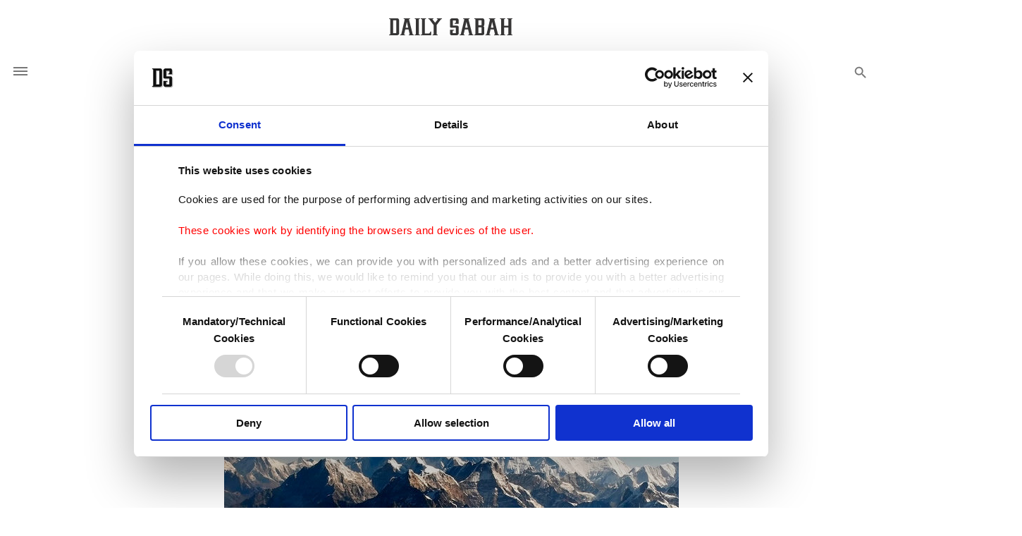

--- FILE ---
content_type: text/html; charset=UTF-8
request_url: https://www.dailysabah.com/article_count/53494
body_size: -84
content:
Article Id: 53494- Visit_count: 2</br>counter_mod: 10<br> mod: 2